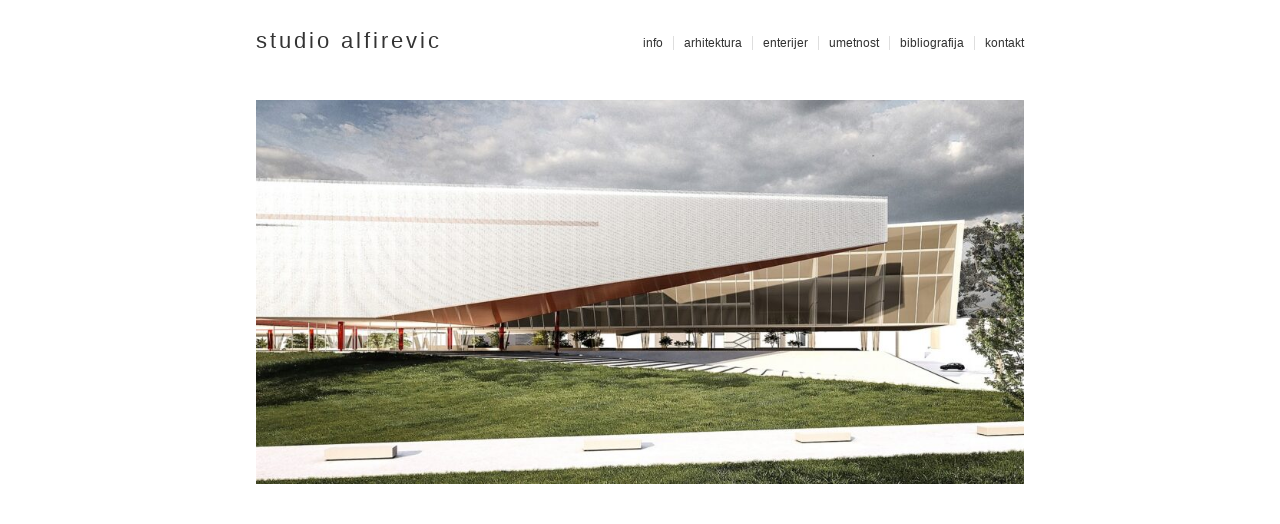

--- FILE ---
content_type: text/html; charset=UTF-8
request_url: https://www.alfirevic.com/novi-fakultet-muzicke-umetnosti-beograd-studio-alfirevic-arhitektura-arhitekta-02/
body_size: 35503
content:
<!DOCTYPE HTML>
<html dir="ltr" lang="en" prefix="og: https://ogp.me/ns#">
<head>

<meta charset="UTF-8" />
<title>Studio Alfirevic | arhitekta | arhitektura | dizajn enterijeraNovi-Fakultet-muzicke-umetnosti-Beograd-Studio-Alfirevic-arhitektura-arhitekta-02 | Studio Alfirevic | arhitekta | arhitektura | dizajn enterijera</title>
<link rel="shortcut icon" href="https://www.alfirevic.com/wp-content/themes/studioalfirevicbelgrade/favicon.png" />
<link rel="profile" href="http://gmpg.org/xfn/11" />
<link rel="stylesheet" type="text/css" media="all" href="https://www.alfirevic.com/wp-content/themes/studioalfirevicbelgrade/style.css" />
<link rel="stylesheet" href="https://cdnjs.cloudflare.com/ajax/libs/font-awesome/4.7.0/css/font-awesome.min.css">
<link rel="pingback" href="https://www.alfirevic.com/xmlrpc.php" />
<script src="https://code.jquery.com/jquery-3.3.1.js" integrity="sha256-2Kok7MbOyxpgUVvAk/HJ2jigOSYS2auK4Pfzbm7uH60=" crossorigin="anonymous"></script>
<meta name="viewport" content="width=device-width, initial-scale=1.0">
<meta name="description" content="Studio za arhitekturu, umetnost i dizajn enterijera. Arhitekti iz naseg tima pruzaju usluge arhitektonskog projektovanja i konsaltinga u izradi kompletne projektne dokumentacije za arhitektonske objekte. Radni tim arhitekata, projektanata i saradnika na poslovima čine renomirani strucnjaci, arhitekti sa dugogodisnjim iskustvom u projektovanju raznih vrsta arhitektonskih objekata (stambenih, poslovnih, komercijalnih, turistickih, ugostiteljskih). Okosnicu grupe cini tim arhitekata sa licencama i velikim iskustvom u oblastima arhitektonskog projektovanja i uredjenja unutrasnjeg prostora - dizajna enterijera | www.alfirevic.com">
<meta name="keywords" content="www.alfirevic.com, arhitekta, arhitektura, enterijer, uredjenje enterijera, arhitekte za enterijer, projektovanje, dizajn enterijera, arhitekte, namestaj, casopis, arhitekti, magazin, arhitektura, osvetljenje, podovi, dekoracija, uredjenje, dizajn, kuce, stanovi, rekonstrukcije, adaptacija, adaptacije, adaptiranje, arhitekta sa licencom, dipl ing, idejni projekat, cena po kvadratu, cena enterijera, cena projekta, dizajn namestaja, beograd, lamperija cena, enterijermagazin.com, arhitektura.com, projektovanje, projektanti, investitori, gradjevinarstvo, namestaj, projektanti, konsalting, inzenjering, izvodjaci radova, konstruktori, konstrukcije, arhitekte, inzenjeri, casopis, magazin, uredjenjeenterijera.com, arhitektura.rs, projektovanje.info, casaenterijeri.com, enterijer.rs, montazne kuce, uredjenje stana, salonski stan, salonskog stana, salonski stanovi, salonske stanove, arhitektonski studio, arhitektonski biro, projektni biro, konsalting, kljuc u ruke, projektna dokumentacija, tehnicka dokumentacija, pripremni kurs, prijemni ispit, arhitektonski fakultet, enterijer stana, idejni projekat, glavni projekat, izvodjacki , izvodjenje radova, inzenjering, garsonjera, garsonjere, jednosoban, jednosobnog, jednoiposoban, jednoiposobnog, dvosoban, dvoiposobnog, trosoban, troiposobnog, cetvorosoban, cetvoroiposobnog, petosoban">
<script>
	$(document).ready(function(){
	$('#MainMenuBtnOpen').click(function () {
	$('#MainMenuUl').toggle(800);
	});
	});
</script>
 

		<!-- All in One SEO 4.9.3 - aioseo.com -->
	<meta name="robots" content="max-image-preview:large" />
	<meta name="author" content="admin"/>
	<meta name="google-site-verification" content="ZvhjP5OyJ7-72ruy1iUuLmGojDHyUhkEyQyScTQQsRY" />
	<link rel="canonical" href="https://www.alfirevic.com/novi-fakultet-muzicke-umetnosti-beograd-studio-alfirevic-arhitektura-arhitekta-02/" />
	<meta name="generator" content="All in One SEO (AIOSEO) 4.9.3" />
		<meta property="og:locale" content="en_US" />
		<meta property="og:site_name" content="Studio Alfirevic | arhitekta | arhitektura | dizajn enterijera | Studio za arhitekturu, umetnost i dizajn enterijera" />
		<meta property="og:type" content="article" />
		<meta property="og:title" content="Novi-Fakultet-muzicke-umetnosti-Beograd-Studio-Alfirevic-arhitektura-arhitekta-02 | Studio Alfirevic | arhitekta | arhitektura | dizajn enterijera" />
		<meta property="og:url" content="https://www.alfirevic.com/novi-fakultet-muzicke-umetnosti-beograd-studio-alfirevic-arhitektura-arhitekta-02/" />
		<meta property="article:published_time" content="2022-02-21T12:33:20+00:00" />
		<meta property="article:modified_time" content="2022-02-21T12:33:20+00:00" />
		<meta name="twitter:card" content="summary" />
		<meta name="twitter:title" content="Novi-Fakultet-muzicke-umetnosti-Beograd-Studio-Alfirevic-arhitektura-arhitekta-02 | Studio Alfirevic | arhitekta | arhitektura | dizajn enterijera" />
		<script type="application/ld+json" class="aioseo-schema">
			{"@context":"https:\/\/schema.org","@graph":[{"@type":"BreadcrumbList","@id":"https:\/\/www.alfirevic.com\/novi-fakultet-muzicke-umetnosti-beograd-studio-alfirevic-arhitektura-arhitekta-02\/#breadcrumblist","itemListElement":[{"@type":"ListItem","@id":"https:\/\/www.alfirevic.com#listItem","position":1,"name":"Home","item":"https:\/\/www.alfirevic.com","nextItem":{"@type":"ListItem","@id":"https:\/\/www.alfirevic.com\/novi-fakultet-muzicke-umetnosti-beograd-studio-alfirevic-arhitektura-arhitekta-02\/#listItem","name":"Novi-Fakultet-muzicke-umetnosti-Beograd-Studio-Alfirevic-arhitektura-arhitekta-02"}},{"@type":"ListItem","@id":"https:\/\/www.alfirevic.com\/novi-fakultet-muzicke-umetnosti-beograd-studio-alfirevic-arhitektura-arhitekta-02\/#listItem","position":2,"name":"Novi-Fakultet-muzicke-umetnosti-Beograd-Studio-Alfirevic-arhitektura-arhitekta-02","previousItem":{"@type":"ListItem","@id":"https:\/\/www.alfirevic.com#listItem","name":"Home"}}]},{"@type":"ItemPage","@id":"https:\/\/www.alfirevic.com\/novi-fakultet-muzicke-umetnosti-beograd-studio-alfirevic-arhitektura-arhitekta-02\/#itempage","url":"https:\/\/www.alfirevic.com\/novi-fakultet-muzicke-umetnosti-beograd-studio-alfirevic-arhitektura-arhitekta-02\/","name":"Novi-Fakultet-muzicke-umetnosti-Beograd-Studio-Alfirevic-arhitektura-arhitekta-02 | Studio Alfirevic | arhitekta | arhitektura | dizajn enterijera","inLanguage":"en","isPartOf":{"@id":"https:\/\/www.alfirevic.com\/#website"},"breadcrumb":{"@id":"https:\/\/www.alfirevic.com\/novi-fakultet-muzicke-umetnosti-beograd-studio-alfirevic-arhitektura-arhitekta-02\/#breadcrumblist"},"author":{"@id":"https:\/\/www.alfirevic.com\/author\/admin\/#author"},"creator":{"@id":"https:\/\/www.alfirevic.com\/author\/admin\/#author"},"datePublished":"2022-02-21T12:33:20+00:00","dateModified":"2022-02-21T12:33:20+00:00"},{"@type":"Organization","@id":"https:\/\/www.alfirevic.com\/#organization","name":"Studio Alfirevic | arhitekta | arhitektura | dizajn enterijera","description":"Studio za arhitekturu, umetnost i dizajn enterijera","url":"https:\/\/www.alfirevic.com\/"},{"@type":"Person","@id":"https:\/\/www.alfirevic.com\/author\/admin\/#author","url":"https:\/\/www.alfirevic.com\/author\/admin\/","name":"admin"},{"@type":"WebSite","@id":"https:\/\/www.alfirevic.com\/#website","url":"https:\/\/www.alfirevic.com\/","name":"Studio Alfirevic | arhitekta | arhitektura | dizajn enterijera","description":"Studio za arhitekturu, umetnost i dizajn enterijera","inLanguage":"en","publisher":{"@id":"https:\/\/www.alfirevic.com\/#organization"}}]}
		</script>
		<!-- All in One SEO -->

<link rel="alternate" title="oEmbed (JSON)" type="application/json+oembed" href="https://www.alfirevic.com/wp-json/oembed/1.0/embed?url=https%3A%2F%2Fwww.alfirevic.com%2Fnovi-fakultet-muzicke-umetnosti-beograd-studio-alfirevic-arhitektura-arhitekta-02%2F" />
<link rel="alternate" title="oEmbed (XML)" type="text/xml+oembed" href="https://www.alfirevic.com/wp-json/oembed/1.0/embed?url=https%3A%2F%2Fwww.alfirevic.com%2Fnovi-fakultet-muzicke-umetnosti-beograd-studio-alfirevic-arhitektura-arhitekta-02%2F&#038;format=xml" />
<style id='wp-img-auto-sizes-contain-inline-css' type='text/css'>
img:is([sizes=auto i],[sizes^="auto," i]){contain-intrinsic-size:3000px 1500px}
/*# sourceURL=wp-img-auto-sizes-contain-inline-css */
</style>
<style id='wp-emoji-styles-inline-css' type='text/css'>

	img.wp-smiley, img.emoji {
		display: inline !important;
		border: none !important;
		box-shadow: none !important;
		height: 1em !important;
		width: 1em !important;
		margin: 0 0.07em !important;
		vertical-align: -0.1em !important;
		background: none !important;
		padding: 0 !important;
	}
/*# sourceURL=wp-emoji-styles-inline-css */
</style>
<link rel='stylesheet' id='wp-block-library-css' href='https://www.alfirevic.com/wp-includes/css/dist/block-library/style.min.css?ver=6.9' type='text/css' media='all' />
<style id='classic-theme-styles-inline-css' type='text/css'>
/*! This file is auto-generated */
.wp-block-button__link{color:#fff;background-color:#32373c;border-radius:9999px;box-shadow:none;text-decoration:none;padding:calc(.667em + 2px) calc(1.333em + 2px);font-size:1.125em}.wp-block-file__button{background:#32373c;color:#fff;text-decoration:none}
/*# sourceURL=/wp-includes/css/classic-themes.min.css */
</style>
<link rel='stylesheet' id='aioseo/css/src/vue/standalone/blocks/table-of-contents/global.scss-css' href='https://www.alfirevic.com/wp-content/plugins/all-in-one-seo-pack/dist/Lite/assets/css/table-of-contents/global.e90f6d47.css?ver=4.9.3' type='text/css' media='all' />
<style id='global-styles-inline-css' type='text/css'>
:root{--wp--preset--aspect-ratio--square: 1;--wp--preset--aspect-ratio--4-3: 4/3;--wp--preset--aspect-ratio--3-4: 3/4;--wp--preset--aspect-ratio--3-2: 3/2;--wp--preset--aspect-ratio--2-3: 2/3;--wp--preset--aspect-ratio--16-9: 16/9;--wp--preset--aspect-ratio--9-16: 9/16;--wp--preset--color--black: #000000;--wp--preset--color--cyan-bluish-gray: #abb8c3;--wp--preset--color--white: #ffffff;--wp--preset--color--pale-pink: #f78da7;--wp--preset--color--vivid-red: #cf2e2e;--wp--preset--color--luminous-vivid-orange: #ff6900;--wp--preset--color--luminous-vivid-amber: #fcb900;--wp--preset--color--light-green-cyan: #7bdcb5;--wp--preset--color--vivid-green-cyan: #00d084;--wp--preset--color--pale-cyan-blue: #8ed1fc;--wp--preset--color--vivid-cyan-blue: #0693e3;--wp--preset--color--vivid-purple: #9b51e0;--wp--preset--gradient--vivid-cyan-blue-to-vivid-purple: linear-gradient(135deg,rgb(6,147,227) 0%,rgb(155,81,224) 100%);--wp--preset--gradient--light-green-cyan-to-vivid-green-cyan: linear-gradient(135deg,rgb(122,220,180) 0%,rgb(0,208,130) 100%);--wp--preset--gradient--luminous-vivid-amber-to-luminous-vivid-orange: linear-gradient(135deg,rgb(252,185,0) 0%,rgb(255,105,0) 100%);--wp--preset--gradient--luminous-vivid-orange-to-vivid-red: linear-gradient(135deg,rgb(255,105,0) 0%,rgb(207,46,46) 100%);--wp--preset--gradient--very-light-gray-to-cyan-bluish-gray: linear-gradient(135deg,rgb(238,238,238) 0%,rgb(169,184,195) 100%);--wp--preset--gradient--cool-to-warm-spectrum: linear-gradient(135deg,rgb(74,234,220) 0%,rgb(151,120,209) 20%,rgb(207,42,186) 40%,rgb(238,44,130) 60%,rgb(251,105,98) 80%,rgb(254,248,76) 100%);--wp--preset--gradient--blush-light-purple: linear-gradient(135deg,rgb(255,206,236) 0%,rgb(152,150,240) 100%);--wp--preset--gradient--blush-bordeaux: linear-gradient(135deg,rgb(254,205,165) 0%,rgb(254,45,45) 50%,rgb(107,0,62) 100%);--wp--preset--gradient--luminous-dusk: linear-gradient(135deg,rgb(255,203,112) 0%,rgb(199,81,192) 50%,rgb(65,88,208) 100%);--wp--preset--gradient--pale-ocean: linear-gradient(135deg,rgb(255,245,203) 0%,rgb(182,227,212) 50%,rgb(51,167,181) 100%);--wp--preset--gradient--electric-grass: linear-gradient(135deg,rgb(202,248,128) 0%,rgb(113,206,126) 100%);--wp--preset--gradient--midnight: linear-gradient(135deg,rgb(2,3,129) 0%,rgb(40,116,252) 100%);--wp--preset--font-size--small: 13px;--wp--preset--font-size--medium: 20px;--wp--preset--font-size--large: 36px;--wp--preset--font-size--x-large: 42px;--wp--preset--spacing--20: 0.44rem;--wp--preset--spacing--30: 0.67rem;--wp--preset--spacing--40: 1rem;--wp--preset--spacing--50: 1.5rem;--wp--preset--spacing--60: 2.25rem;--wp--preset--spacing--70: 3.38rem;--wp--preset--spacing--80: 5.06rem;--wp--preset--shadow--natural: 6px 6px 9px rgba(0, 0, 0, 0.2);--wp--preset--shadow--deep: 12px 12px 50px rgba(0, 0, 0, 0.4);--wp--preset--shadow--sharp: 6px 6px 0px rgba(0, 0, 0, 0.2);--wp--preset--shadow--outlined: 6px 6px 0px -3px rgb(255, 255, 255), 6px 6px rgb(0, 0, 0);--wp--preset--shadow--crisp: 6px 6px 0px rgb(0, 0, 0);}:where(.is-layout-flex){gap: 0.5em;}:where(.is-layout-grid){gap: 0.5em;}body .is-layout-flex{display: flex;}.is-layout-flex{flex-wrap: wrap;align-items: center;}.is-layout-flex > :is(*, div){margin: 0;}body .is-layout-grid{display: grid;}.is-layout-grid > :is(*, div){margin: 0;}:where(.wp-block-columns.is-layout-flex){gap: 2em;}:where(.wp-block-columns.is-layout-grid){gap: 2em;}:where(.wp-block-post-template.is-layout-flex){gap: 1.25em;}:where(.wp-block-post-template.is-layout-grid){gap: 1.25em;}.has-black-color{color: var(--wp--preset--color--black) !important;}.has-cyan-bluish-gray-color{color: var(--wp--preset--color--cyan-bluish-gray) !important;}.has-white-color{color: var(--wp--preset--color--white) !important;}.has-pale-pink-color{color: var(--wp--preset--color--pale-pink) !important;}.has-vivid-red-color{color: var(--wp--preset--color--vivid-red) !important;}.has-luminous-vivid-orange-color{color: var(--wp--preset--color--luminous-vivid-orange) !important;}.has-luminous-vivid-amber-color{color: var(--wp--preset--color--luminous-vivid-amber) !important;}.has-light-green-cyan-color{color: var(--wp--preset--color--light-green-cyan) !important;}.has-vivid-green-cyan-color{color: var(--wp--preset--color--vivid-green-cyan) !important;}.has-pale-cyan-blue-color{color: var(--wp--preset--color--pale-cyan-blue) !important;}.has-vivid-cyan-blue-color{color: var(--wp--preset--color--vivid-cyan-blue) !important;}.has-vivid-purple-color{color: var(--wp--preset--color--vivid-purple) !important;}.has-black-background-color{background-color: var(--wp--preset--color--black) !important;}.has-cyan-bluish-gray-background-color{background-color: var(--wp--preset--color--cyan-bluish-gray) !important;}.has-white-background-color{background-color: var(--wp--preset--color--white) !important;}.has-pale-pink-background-color{background-color: var(--wp--preset--color--pale-pink) !important;}.has-vivid-red-background-color{background-color: var(--wp--preset--color--vivid-red) !important;}.has-luminous-vivid-orange-background-color{background-color: var(--wp--preset--color--luminous-vivid-orange) !important;}.has-luminous-vivid-amber-background-color{background-color: var(--wp--preset--color--luminous-vivid-amber) !important;}.has-light-green-cyan-background-color{background-color: var(--wp--preset--color--light-green-cyan) !important;}.has-vivid-green-cyan-background-color{background-color: var(--wp--preset--color--vivid-green-cyan) !important;}.has-pale-cyan-blue-background-color{background-color: var(--wp--preset--color--pale-cyan-blue) !important;}.has-vivid-cyan-blue-background-color{background-color: var(--wp--preset--color--vivid-cyan-blue) !important;}.has-vivid-purple-background-color{background-color: var(--wp--preset--color--vivid-purple) !important;}.has-black-border-color{border-color: var(--wp--preset--color--black) !important;}.has-cyan-bluish-gray-border-color{border-color: var(--wp--preset--color--cyan-bluish-gray) !important;}.has-white-border-color{border-color: var(--wp--preset--color--white) !important;}.has-pale-pink-border-color{border-color: var(--wp--preset--color--pale-pink) !important;}.has-vivid-red-border-color{border-color: var(--wp--preset--color--vivid-red) !important;}.has-luminous-vivid-orange-border-color{border-color: var(--wp--preset--color--luminous-vivid-orange) !important;}.has-luminous-vivid-amber-border-color{border-color: var(--wp--preset--color--luminous-vivid-amber) !important;}.has-light-green-cyan-border-color{border-color: var(--wp--preset--color--light-green-cyan) !important;}.has-vivid-green-cyan-border-color{border-color: var(--wp--preset--color--vivid-green-cyan) !important;}.has-pale-cyan-blue-border-color{border-color: var(--wp--preset--color--pale-cyan-blue) !important;}.has-vivid-cyan-blue-border-color{border-color: var(--wp--preset--color--vivid-cyan-blue) !important;}.has-vivid-purple-border-color{border-color: var(--wp--preset--color--vivid-purple) !important;}.has-vivid-cyan-blue-to-vivid-purple-gradient-background{background: var(--wp--preset--gradient--vivid-cyan-blue-to-vivid-purple) !important;}.has-light-green-cyan-to-vivid-green-cyan-gradient-background{background: var(--wp--preset--gradient--light-green-cyan-to-vivid-green-cyan) !important;}.has-luminous-vivid-amber-to-luminous-vivid-orange-gradient-background{background: var(--wp--preset--gradient--luminous-vivid-amber-to-luminous-vivid-orange) !important;}.has-luminous-vivid-orange-to-vivid-red-gradient-background{background: var(--wp--preset--gradient--luminous-vivid-orange-to-vivid-red) !important;}.has-very-light-gray-to-cyan-bluish-gray-gradient-background{background: var(--wp--preset--gradient--very-light-gray-to-cyan-bluish-gray) !important;}.has-cool-to-warm-spectrum-gradient-background{background: var(--wp--preset--gradient--cool-to-warm-spectrum) !important;}.has-blush-light-purple-gradient-background{background: var(--wp--preset--gradient--blush-light-purple) !important;}.has-blush-bordeaux-gradient-background{background: var(--wp--preset--gradient--blush-bordeaux) !important;}.has-luminous-dusk-gradient-background{background: var(--wp--preset--gradient--luminous-dusk) !important;}.has-pale-ocean-gradient-background{background: var(--wp--preset--gradient--pale-ocean) !important;}.has-electric-grass-gradient-background{background: var(--wp--preset--gradient--electric-grass) !important;}.has-midnight-gradient-background{background: var(--wp--preset--gradient--midnight) !important;}.has-small-font-size{font-size: var(--wp--preset--font-size--small) !important;}.has-medium-font-size{font-size: var(--wp--preset--font-size--medium) !important;}.has-large-font-size{font-size: var(--wp--preset--font-size--large) !important;}.has-x-large-font-size{font-size: var(--wp--preset--font-size--x-large) !important;}
:where(.wp-block-post-template.is-layout-flex){gap: 1.25em;}:where(.wp-block-post-template.is-layout-grid){gap: 1.25em;}
:where(.wp-block-term-template.is-layout-flex){gap: 1.25em;}:where(.wp-block-term-template.is-layout-grid){gap: 1.25em;}
:where(.wp-block-columns.is-layout-flex){gap: 2em;}:where(.wp-block-columns.is-layout-grid){gap: 2em;}
:root :where(.wp-block-pullquote){font-size: 1.5em;line-height: 1.6;}
/*# sourceURL=global-styles-inline-css */
</style>
<link rel='stylesheet' id='responsive-lightbox-nivo-css' href='https://www.alfirevic.com/wp-content/plugins/responsive-lightbox/assets/nivo/nivo-lightbox.min.css?ver=1.3.1' type='text/css' media='all' />
<link rel='stylesheet' id='responsive-lightbox-nivo-default-css' href='https://www.alfirevic.com/wp-content/plugins/responsive-lightbox/assets/nivo/themes/default/default.css?ver=1.3.1' type='text/css' media='all' />
<!--n2css--><!--n2js--><script type="text/javascript" src="https://www.alfirevic.com/wp-includes/js/jquery/jquery.min.js?ver=3.7.1" id="jquery-core-js"></script>
<script type="text/javascript" src="https://www.alfirevic.com/wp-includes/js/jquery/jquery-migrate.min.js?ver=3.4.1" id="jquery-migrate-js"></script>
<script type="text/javascript" src="https://www.alfirevic.com/wp-content/plugins/responsive-lightbox/assets/dompurify/purify.min.js?ver=3.3.1" id="dompurify-js"></script>
<script type="text/javascript" id="responsive-lightbox-sanitizer-js-before">
/* <![CDATA[ */
window.RLG = window.RLG || {}; window.RLG.sanitizeAllowedHosts = ["youtube.com","www.youtube.com","youtu.be","vimeo.com","player.vimeo.com"];
//# sourceURL=responsive-lightbox-sanitizer-js-before
/* ]]> */
</script>
<script type="text/javascript" src="https://www.alfirevic.com/wp-content/plugins/responsive-lightbox/js/sanitizer.js?ver=2.6.1" id="responsive-lightbox-sanitizer-js"></script>
<script type="text/javascript" src="https://www.alfirevic.com/wp-content/plugins/responsive-lightbox/assets/nivo/nivo-lightbox.min.js?ver=1.3.1" id="responsive-lightbox-nivo-js"></script>
<script type="text/javascript" src="https://www.alfirevic.com/wp-includes/js/underscore.min.js?ver=1.13.7" id="underscore-js"></script>
<script type="text/javascript" src="https://www.alfirevic.com/wp-content/plugins/responsive-lightbox/assets/infinitescroll/infinite-scroll.pkgd.min.js?ver=4.0.1" id="responsive-lightbox-infinite-scroll-js"></script>
<script type="text/javascript" id="responsive-lightbox-js-before">
/* <![CDATA[ */
var rlArgs = {"script":"nivo","selector":"lightbox","customEvents":"","activeGalleries":true,"effect":"fade","clickOverlayToClose":true,"keyboardNav":true,"errorMessage":"The requested content cannot be loaded. Please try again later.","woocommerce_gallery":false,"ajaxurl":"https:\/\/www.alfirevic.com\/wp-admin\/admin-ajax.php","nonce":"33cb222393","preview":false,"postId":1826,"scriptExtension":false};

//# sourceURL=responsive-lightbox-js-before
/* ]]> */
</script>
<script type="text/javascript" src="https://www.alfirevic.com/wp-content/plugins/responsive-lightbox/js/front.js?ver=2.6.1" id="responsive-lightbox-js"></script>
<link rel="https://api.w.org/" href="https://www.alfirevic.com/wp-json/" /><link rel="alternate" title="JSON" type="application/json" href="https://www.alfirevic.com/wp-json/wp/v2/media/1826" /><link rel="EditURI" type="application/rsd+xml" title="RSD" href="https://www.alfirevic.com/xmlrpc.php?rsd" />
<meta name="generator" content="WordPress 6.9" />
<link rel='shortlink' href='https://www.alfirevic.com/?p=1826' />
<meta name="generator" content="Elementor 3.34.2; features: additional_custom_breakpoints; settings: css_print_method-external, google_font-enabled, font_display-swap">
			<style>
				.e-con.e-parent:nth-of-type(n+4):not(.e-lazyloaded):not(.e-no-lazyload),
				.e-con.e-parent:nth-of-type(n+4):not(.e-lazyloaded):not(.e-no-lazyload) * {
					background-image: none !important;
				}
				@media screen and (max-height: 1024px) {
					.e-con.e-parent:nth-of-type(n+3):not(.e-lazyloaded):not(.e-no-lazyload),
					.e-con.e-parent:nth-of-type(n+3):not(.e-lazyloaded):not(.e-no-lazyload) * {
						background-image: none !important;
					}
				}
				@media screen and (max-height: 640px) {
					.e-con.e-parent:nth-of-type(n+2):not(.e-lazyloaded):not(.e-no-lazyload),
					.e-con.e-parent:nth-of-type(n+2):not(.e-lazyloaded):not(.e-no-lazyload) * {
						background-image: none !important;
					}
				}
			</style>
			<link rel="icon" href="https://www.alfirevic.com/wp-content/uploads/2023/12/studio-alfirevic-arhitekta-projektovanje-projekat-izgradnja-arhitektura-enterijer-dizajn-logo.jpg" sizes="32x32" />
<link rel="icon" href="https://www.alfirevic.com/wp-content/uploads/2023/12/studio-alfirevic-arhitekta-projektovanje-projekat-izgradnja-arhitektura-enterijer-dizajn-logo.jpg" sizes="192x192" />
<link rel="apple-touch-icon" href="https://www.alfirevic.com/wp-content/uploads/2023/12/studio-alfirevic-arhitekta-projektovanje-projekat-izgradnja-arhitektura-enterijer-dizajn-logo.jpg" />
<meta name="msapplication-TileImage" content="https://www.alfirevic.com/wp-content/uploads/2023/12/studio-alfirevic-arhitekta-projektovanje-projekat-izgradnja-arhitektura-enterijer-dizajn-logo.jpg" />
	<link rel='archives' title='October 2025' href='https://www.alfirevic.com/2025/10/' />
	<link rel='archives' title='May 2025' href='https://www.alfirevic.com/2025/05/' />
	<link rel='archives' title='February 2025' href='https://www.alfirevic.com/2025/02/' />
	<link rel='archives' title='October 2024' href='https://www.alfirevic.com/2024/10/' />
	<link rel='archives' title='September 2024' href='https://www.alfirevic.com/2024/09/' />
	<link rel='archives' title='April 2024' href='https://www.alfirevic.com/2024/04/' />
	<link rel='archives' title='January 2024' href='https://www.alfirevic.com/2024/01/' />
	<link rel='archives' title='December 2023' href='https://www.alfirevic.com/2023/12/' />
	<link rel='archives' title='July 2023' href='https://www.alfirevic.com/2023/07/' />
	<link rel='archives' title='February 2023' href='https://www.alfirevic.com/2023/02/' />
	<link rel='archives' title='May 2022' href='https://www.alfirevic.com/2022/05/' />
	<link rel='archives' title='February 2022' href='https://www.alfirevic.com/2022/02/' />
	<link rel='archives' title='September 2021' href='https://www.alfirevic.com/2021/09/' />
	<link rel='archives' title='August 2020' href='https://www.alfirevic.com/2020/08/' />
	<link rel='archives' title='March 2020' href='https://www.alfirevic.com/2020/03/' />
	<link rel='archives' title='December 2019' href='https://www.alfirevic.com/2019/12/' />
	<link rel='archives' title='July 2019' href='https://www.alfirevic.com/2019/07/' />
	<link rel='archives' title='October 2018' href='https://www.alfirevic.com/2018/10/' />
	<link rel='archives' title='July 2018' href='https://www.alfirevic.com/2018/07/' />
	<link rel='archives' title='October 2017' href='https://www.alfirevic.com/2017/10/' />
	<link rel='archives' title='May 2017' href='https://www.alfirevic.com/2017/05/' />
	<link rel='archives' title='August 2016' href='https://www.alfirevic.com/2016/08/' />
	<link rel='archives' title='September 2012' href='https://www.alfirevic.com/2012/09/' />
	<link rel='archives' title='August 2008' href='https://www.alfirevic.com/2008/08/' />

</head>
<body>

<!----- Search Engine Optimization Content ----->
<div id="seo" style="position: absolute; opacity: 0; display: none">
  <!----- Content Description ----->
  Studio za arhitekturu, umetnost i dizajn enterijera. Arhitekti iz našeg tima pružaju usluge arhitektonskog projektovanja i konsaltinga u izradi kompletne projektne dokumentacije za arhitektonske objekte. Radni tim arhitekata, projektanata i saradnika na poslovima čine renomirani stručnjaci, arhitekti sa dugogodišnjim iskustvom u projektovanju raznih vrsta arhitektonskih objekata (stambenih, poslovnih, komercijalnih, turističkih, ugostiteljskih). Okosnicu grupe čini tim arhitekata sa licencama i velikim iskustvom u oblastima arhitektonskog projektovanja i uređenja unutrasnjeg prostora - dizajna enterijera.
  
  <!----- Keywords ----->
  www.alfirevic.com, arhitekta, arhitektura, enterijer, uredjenje enterijera, arhitekte za enterijer, projektovanje, dizajn enterijera, arhitekte, namestaj, casopis, arhitekti, magazin, arhitektura, osvetljenje, podovi, dekoracija, uredjenje, dizajn, kuce, stanovi, rekonstrukcije, adaptacija, adaptacije, adaptiranje, arhitekta sa licencom, dipl ing, idejni projekat, cena po kvadratu, cena enterijera, cena projekta, dizajn namestaja, beograd, lamperija cena, enterijermagazin.com, arhitektura.com, projektovanje, projektanti, investitori, gradjevinarstvo, namestaj, projektanti, konsalting, inzenjering, izvodjaci radova, konstruktori, konstrukcije, arhitekte, inzenjeri, casopis, magazin, uredjenjeenterijera.com, arhitektura.rs, projektovanje.info, casaenterijeri.com, enterijer.rs, montazne kuce, uredjenje stana, salonski stan, salonskog stana, salonski stanovi, salonske stanove, arhitektonski studio, arhitektonski biro, projektni biro, konsalting, kljuc u ruke, projektna dokumentacija, tehnicka dokumentacija, pripremni kurs, prijemni ispit, arhitektonski fakultet, enterijer stana, idejni projekat, glavni projekat, izvodjacki , izvodjenje radova, inzenjering, garsonjera, garsonjere, jednosoban, jednosobnog, jednoiposoban, jednoiposobnog, dvosoban, dvoiposobnog, trosoban, troiposobnog, cetvorosoban, cetvoroiposobnog, petosoban, bastovan, bastovanstvo, bastovani, uredjenje dvorista, pejzazni arhitekta, spoljno uredjenje terena, dvoriste, dvorista, basta, baste, planiranje terena, odrzavanje biljaka, sistem za navodnjavanje, orezivanje biljki, setva trave, tepih trava, zelene povrsine, zelena povrsina

  <!----- Keywords Linked Sites ----->
  <a href="http://www.arhitekta.com/">Arhitekta.com</a>
  <a href="http://www.dva-arhitekta.hr/">2A || DVA ARHITEKTA</a>
  <a href="http://www.danilof.net">Arhitekta | Arhitektura | Serbian Architect</a>
  <a href="http://www.arhitektura.rs">Arhitektura.rs</a>
  <a href="http://www.arhitektura.com">Enterijer | Arhitekta.com</a>
  <a href="http://www.architecture.com">Royal Institute of British Architects</a>
  <a href="http://sites.google.com/site/unihouseweb/Home">Unihouse architecture and urban design</a>
  <a href="http://www.dekleva-gregoric.com">dekleva gregoric arhitekti</a>
  <a href="http://srbija.aladin.info/gradjevinarstvo/arhitektura-i-projektovanje/">Arhitektura i projektovanje</a>
  <a href="http://www.nekretninesrbije.com/pratece_usluge/projektni_biroi">Projektni biroi</a>
  <a href="http://gradjevinarstvo.yuportal.com/">Gradjevinarstvo yu portal</a>
  <a href="http://www.profilarh.com/">Projektovanje objekata visokogradnje i enterijera</a>
  <a href="http://www.kosana.rs">Kosana Rošulj dizajn enterijera</a>
  <a href="http://www.projektovanje.info/arhitektura/index.html">Arhitektura, arhitektura kuce, arhitektura enterijera</a>
  <a href="http://www.enterijermagazin.com">Enterijer magazin</a>
  <a href="http://www.dezeen.com">Dezeen architecture and design magazine</a>
  <a href="http://www.evolo.us/">eVolo | Architecture Magazine</a>
  <a href="http://www.arcspace.com">architecture online - arcspace is an architecture and design</a>
  <a href="http://www.architectmagazine.com/">Architect Magazine: Architectural Design | Architect Online</a>
  <a href="http://www.designboom.com">designboom architecture and design magazine | conceptual architecture</a>
  <a href="http://www.archdaily.com/143438/beton-hala-waterfront-center-proposal-djordje-alfirevic/">Beton Hala Waterfront Center proposal - Djordje Alfirevic</a>
  <a href="http://alfirevic.daportfolio.com/">Đorđe Alfirević freelance architect artist</a>
  <a href="http://en.wikipedia.org/wiki/Architecture">Architecture - Wikipedia, the free encyclopedia</a>
  <a href="http://www.arh.bg.ac.rs">Arhitektonski fakultet Univerziteta u Beogradu</a>
  <a href="http://www.arhns.com">Departman za arhitekturu i urbanizam</a>
  <a href="http://www.arhitekt.unizg.hr/">Sveučilište u Zagrebu Arhitektonski fakultet</a>
  <a href="http://www.dab.rs">Društvo arhitekata Beograda</a>
  <a href="http://www.dans.org.rs">Društvo arhitekata Novog Sada DaNS</a>
  <a href="http://www.u-a-s.rs">Udruženje arhitekata Srbije</a>
  <a href="http://www.yu-build.rs">YU Build Srbija - Arhitektura i Građevinarstvo</a>
  <a href="http://www.arhitekton.net">časopis Arhitekton</a>
  <a href="http://www.oris.hr/">Oris | časopis za arhitekturu i kulturu</a>
  <a href="http://www.ekapija.com">poslovni portal - Arhitektura i Građevinarstvo</a>
  <a href="http://www.ingkomora.org.rs">Inženjerska komora Srbije</a>
  <a href="http://arhitekturabezbeograda.wordpress.com">Beograd bez arhitekture | Arhitektura gradova Srbije</a>
  <a href="http://poslovi.infostud.com/">Arhitekta, Inženjer arhitekture, Diplomirani inženjer arhitekture</a>
  <a href="http://www.beograd.rs/">Grad Beograd</a>
  <a href="http://www.belgradedesignweek.com">dizajnpark.com | Belgrade design week</a>
  <a href="http://www.deathbyarchitecture.com">Death by Architecture</a>
  <a href="https://www.japlusu.com/">JA+U | Japan Architecture+Urbanism</a>
  <a href="http://www.architectural-design-magazine.com/">Architectural Design</a>
  <a href="http://www.architecturaldigest.com/">Architectural Digest</a>
  <a href="http://www.bastovan.com">Bastovan, Pejzazna arhitektura</a>
  <a href="http://www.bastovanstvo.rs">Bastovanstvo, bastovan, Pejzazna arhitektura</a>
  <!------ Registered Links - Reciprocal Links ------>
</div>
<!----- Search Engine Optimization Content Ends ----->

<!----- header ----->
<div id="header-wrapper">
	<div id="menu-content">
		<div class="logo"><a href="https://www.alfirevic.com"><h2>studio alfirevic</h2></a></div>
			<div class="main-menu nav"><div class="menu-main-menu-container"><ul id="menu-main-menu" class="nav"><li id="menu-item-13" class="menu-item menu-item-type-post_type menu-item-object-page menu-item-13"><a href="https://www.alfirevic.com/o-studiju/">info</a></li>
<li id="menu-item-29" class="menu-item menu-item-type-taxonomy menu-item-object-category menu-item-29"><a href="https://www.alfirevic.com/category/arhitektura/">arhitektura</a></li>
<li id="menu-item-526" class="menu-item menu-item-type-taxonomy menu-item-object-category menu-item-526"><a href="https://www.alfirevic.com/category/enterijer/">enterijer</a></li>
<li id="menu-item-610" class="menu-item menu-item-type-post_type menu-item-object-post menu-item-610"><a href="https://www.alfirevic.com/umetnost/">umetnost</a></li>
<li id="menu-item-575" class="menu-item menu-item-type-post_type menu-item-object-post menu-item-575"><a href="https://www.alfirevic.com/bibliografija/">bibliografija</a></li>
<li id="menu-item-597" class="menu-item menu-item-type-post_type menu-item-object-page menu-item-597"><a href="https://www.alfirevic.com/kontakt/">kontakt</a></li>
</ul></div></div>
				<div id="MainMenu">
					<i class="fa fa-bars" id="MainMenuBtnOpen"></i>
						<ul id="MainMenuUl">
							<div class="responsive-menu responsive-nav"><div class="menu-main-menu-container"><ul id="menu-main-menu-1" class="responsive-nav"><li class="menu-item menu-item-type-post_type menu-item-object-page menu-item-13"><a href="https://www.alfirevic.com/o-studiju/">info</a></li>
<li class="menu-item menu-item-type-taxonomy menu-item-object-category menu-item-29"><a href="https://www.alfirevic.com/category/arhitektura/">arhitektura</a></li>
<li class="menu-item menu-item-type-taxonomy menu-item-object-category menu-item-526"><a href="https://www.alfirevic.com/category/enterijer/">enterijer</a></li>
<li class="menu-item menu-item-type-post_type menu-item-object-post menu-item-610"><a href="https://www.alfirevic.com/umetnost/">umetnost</a></li>
<li class="menu-item menu-item-type-post_type menu-item-object-post menu-item-575"><a href="https://www.alfirevic.com/bibliografija/">bibliografija</a></li>
<li class="menu-item menu-item-type-post_type menu-item-object-page menu-item-597"><a href="https://www.alfirevic.com/kontakt/">kontakt</a></li>
</ul></div></div>
						</ul>
				</div>
	</div>
</div>
<!----- header ends ----->
<!----- content ----->
<div id="page-content">
			<p class="attachment"><a href='https://www.alfirevic.com/wp-content/uploads/2022/02/Novi-Fakultet-muzicke-umetnosti-Beograd-Studio-Alfirevic-arhitektura-arhitekta-02.jpg' title="" data-rl_title="" class="rl-gallery-link" data-rl_caption="" data-rel="lightbox-gallery-0"><img fetchpriority="high" decoding="async" width="1000" height="500" src="https://www.alfirevic.com/wp-content/uploads/2022/02/Novi-Fakultet-muzicke-umetnosti-Beograd-Studio-Alfirevic-arhitektura-arhitekta-02-1000x500.jpg" class="attachment-medium size-medium" alt="" srcset="https://www.alfirevic.com/wp-content/uploads/2022/02/Novi-Fakultet-muzicke-umetnosti-Beograd-Studio-Alfirevic-arhitektura-arhitekta-02-1000x500.jpg 1000w, https://www.alfirevic.com/wp-content/uploads/2022/02/Novi-Fakultet-muzicke-umetnosti-Beograd-Studio-Alfirevic-arhitektura-arhitekta-02-768x384.jpg 768w, https://www.alfirevic.com/wp-content/uploads/2022/02/Novi-Fakultet-muzicke-umetnosti-Beograd-Studio-Alfirevic-arhitektura-arhitekta-02.jpg 1500w" sizes="(max-width: 1000px) 100vw, 1000px" /></a></p>
		</div>
<!----- content ends ----->

--- FILE ---
content_type: text/css
request_url: https://www.alfirevic.com/wp-content/themes/studioalfirevicbelgrade/style.css
body_size: 16531
content:
/*
Theme Name: Studio Alfirevic Belgrade
Description: Studio za arhitekturu, umetnost i dizajn enterijera. Arhitekti iz naseg tima pruzaju usluge arhitektonskog projektovanja i konsaltinga u izradi kompletne projektne dokumentacije za arhitektonske objekte. Radni tim arhitekata, projektanata i saradnika na poslovima čine renomirani strucnjaci, arhitekti sa dugogodisnjim iskustvom u projektovanju raznih vrsta arhitektonskih objekata (stambenih, poslovnih, komercijalnih, turistickih, ugostiteljskih). Okosnicu grupe cini tim arhitekata sa licencama i velikim iskustvom u oblastima arhitektonskog projektovanja i uredjenja unutrasnjeg prostora - dizajna enterijera | www.alfirevic.com
Version: 1.0

*/

body {
	background-color: #ffffff;
	font-family: Tahoma, Geneva, sans-serif;
	font-size: 11px;
	line-height: 14px;
	color: #333333;
	margin: 0 0 0 0;
}

a:link, a:visited, a:active {
    color: #333333 ;
	text-decoration: none;
}
 
a:hover {
	color: #8f8f8f;
	text-decoration: none;
	transition: all .7s ease-in-out;
}

h1 {
	width: 100%;
	display: block;
	margin: 0 0 0 0;
	padding: 0;
	top: 40%;
	font-size: 65px;
    line-height: normal;
	font-weight: lighter;
	color: #ffffff;
	position: absolute;
	text-align: center;
}

h2 {
	margin: 0;
	padding: 0;
	font-size: 22px;
	font-weight: lighter;
	line-height: normal;
	letter-spacing: 3px;
	color: #333333;
}

h3 {
	margin: 0 0 15px 0;
	padding: 0;
	font-size: 14px;
	font-weight: bold;
	line-height: normal;
	color: #333333;
}



/*---------- navigation ----------*/
.main-menu {
	height: auto;
	float: right;
}

.responsive-menu {
	overflow: auto;
	display: none;
	float: left;
}

#MainMenu {
	display: none;
	background-color: #ffffff;
	padding-top: 25px;
    position: fixed;
    top: 0;
    left: 0;
	z-index: 999999;
}

#MainMenuUl {
	width: 260px;
	height: 100vh;
    display: none;
    position: relative;
    list-style: none;
	margin: 0;
	padding: 0;
    overflow: hidden;
    overflow-y: auto;
}

#MainMenuBtnOpen {
	max-width: initial;
    position: absolute;
	display: none;
    left: 100%;
    top: 100px;
	margin-left: 20px;
    width: 30px;
    height: 30px;
    cursor: pointer;
    z-index: 999999;
}

.nav {
	margin: 0;
	padding: 8px 0 0 0;
    display: block;
    position: relative;
}

.nav ul {
	margin: 0;
	padding: 0;
	text-align: left;
    list-style: none;
}

.nav li {
	margin: 0 10px 0 0;
	padding: 0 10px 0 0;
    display: inline-block;
	float: left;
	text-align: left;
    position: relative;
	list-style: none;
	border-right: 1px solid #dedede;
}

.nav li:last-child {
	margin: 0 0 0 0;
	padding: 0 0 0 0;
    display: inline-block;
	float: left;
	text-align: left;
    position: relative;
	list-style: none;
	border-right: none;
}

.nav a {
	width: auto;
	height: auto;
	font-size: 12px;
	color: #333333;
    display: block;
    text-decoration: none;
}

.nav a:hover {
	color: #cacaca;
	text-decoration: none;
}

.nav ul ul {
    display: none;
    position: absolute;
    top: 100%;
	left: 0;
	z-index: 99999;
	list-style: none;
	margin: 0;
	padding: 0;
}

.nav ul ul ul {
    top: 30%;
    left: 100%;
	list-style: none;
	margin: 0;
	padding: 0;
}

.nav ul ul a {
	width: 220px;
    height: auto;
	text-align: left;
	font-size: 12px;
	text-transform: none;
	color: #333333;
	background-color: #ffffff;
    line-height: 15px;
	padding: 10px;
	list-style: none;
	margin: 0;
	border-bottom: solid 1px #f9f9f9;
}

.nav li:hover {
	color: #00498f;
	list-style: none;
}

.nav ul ul a:hover {
    background-color: #00498f;
	color: #ffffff;
	list-style: none;
}

.nav ul li:hover > ul {
    display: block;
	list-style: none;
}



/*---------- images ----------*/
img {
	max-width: 100%;
	height: auto;
}

.wp-block-image {
    max-width: 100%;
    margin-bottom: 0 !important;
    margin-left: 0;
    margin-right: 0;
}

.alignright {
	float: right;
	margin: 10px !important;
	padding: 0;
}

.alignleft {
	width: calc(33.33333% - 2px);
	overflow: auto;
	display: block;
	margin: 1px 1px 1px 1px !important;
	float: left;
}

.alignleft img {
	display: block;
	overflow: hidden !important;
}

.alignleft:hover img {
	opacity: 0.20;
	transition: all 0.5s ease;
}

.aligncenter {
	display: block;
	margin: 10px auto 10px auto;
	padding: 0;
}

.alignnone {
	display: inline-block;
	vertical-align: top;
	margin: 10px;
	padding: 0;
}

p > img {
    margin: 0 !important;
}

p {
	margin-top: 0 !important;
}



/*---------- other ----------*/
textarea, input, select  {  
	font-family: Tahoma, Geneva, sans-serif;
	font-size: 14px;
}

.blank-widget-title {
	display: none;
}

.left-content {
	width: 33.33333%;
	height: auto;
	float: left;
}


.right-content {
	width: 66.66666%;
	height: auto;
	text-align: justify;
	float: left;
}

blockquote {
    font-size: 12px !important;
	line-height: 22px !important;
    font-style: italic !important;
    margin: 0 0 15px 0 !important;
    padding: 15px 15px 15px 50px !important;
    position: relative !important;
    color: #333333 !important;
}
 
blockquote:before {
    display: block !important;
    content: "\201C" !important;
    font-size: 80px !important;
    position: absolute !important;
    left: 0 !important;
    top: 50px !important;
    color: #ccad6c !important;
}
 
blockquote cite {
    color: #333333 !important;
    font-size: 12px !important;
    display: block !important;
    margin-top: 5px !important;
}
  
blockquote cite:before {
    content: "\2014 \2009" !important;
}

.gold-btn a {
	display: inline-table;
	background-color: #ccad6c;
	border: solid 1px #ccad6c;
	border-radius: 10px;
	margin: 50px 0 0 0;
	padding: 10px 20px;
	color: #ffffff;
	font-size: 16px;
	line-height: normal;
	font-weight: lighter;
	text-transform: uppercase;
}

.gold-btn a:hover {
	background-color: #ffffff;
	color: #ccad6c;
	text-decoration: none;
}



/*---------- icons ----------*/
@import url(https://fonts.googleapis.com/css?family=Lato);
@import url(https://cdnjs.cloudflare.com/ajax/libs/font-awesome/4.6.3/css/font-awesome.css);

.fa-bars {
    padding: 0 0 0 0;
    -o-transition: .5s;
    -ms-transition: .5s;
    -moz-transition: .5s;
    -webkit-transition: .5s;
    transition: .5s;
	font-size: 35px !important;
	font-weight: lighter !important;
	color: #333333;
}

.icon-wrapper {
	overflow: auto;
	text-align: center;
	padding-top: 25px;
}

.fa-facebook {
    padding: 5px 8px;
    -o-transition: .5s;
    -ms-transition: .5s;
    -moz-transition: .5s;
    -webkit-transition: .5s;
    transition: .5s;
	font-size: 16px !important;
	color: #ffffff;
	background-color: #bbbbbb;
	border-radius: 3px;
}

.fa-facebook:hover {
	background-color: #3b5999;
}



/*---------- sidebar ----------*/



/*---------- header ----------*/
#header-wrapper {
	width: 100%;
	height: auto;
	position: absolute;
	z-index: 1;
}

#menu-content {
	width: 60%;
	height: auto;
	display: block;
	margin: auto;
	padding: 28px 0 0 0;
}

.logo {
	overflow: auto;
	float: left;
}



/*---------- index ----------*/
#slider-widget {
	clear: both;
	width: auto;
	overflow: auto;
}

#index-content-wrapper {
	clear: both;
	overflow: auto;
}

.index-content-widget {
	width: 100%;
	overflow: auto;
	font-size: 14px;
	line-height: 22px;
	font-weight: normal;
}

.index-content-widget .thumb img {
	display: block;
}

.index-content-widget .thumb img:hover {
	webkit-filter: blur(4px);
    filter: blur(4px);
	transition: all .8s ease-in-out;
}

.index-latest-post {
	max-width: 1200px;
	width: auto;
	overflow: auto;
	margin: auto;
	padding: 0 10px 100px 10px;
}



/*---------- page ----------*/
#page-wrapper {
	width: 100%;
	overflow: auto;
}

#page-content {
	width: 60%;
	overflow-x: hidden;
	margin: auto;
	padding: 100px 0 25px 0;
}



/*---------- about ----------*/
.about-left {
	width: calc(50% - 10px);
	margin-right: 20px;
	float: left;
	text-align: justify;
}

.about-right {
	width: calc(50% - 10px);
	float: left;
	text-align: justify;
}

.left-image-wrapper {
	margin: 20px 0 0 0;
	text-align: center;
}

.left-image {
	display: inline-block;
}

.left-title {
	display: inline-block;
	text-align: left !important;
	margin-left: 10px;
}

.right-image-wrapper {
	margin: 0 0 0 0;
}

.right-image {
	display: inline-block;
}

.right-title {
	display: inline-block;
	margin-left: 10px;
}

.bottom-left {
	width: calc(60% - 80px);
	overflow: auto;
	margin: 20px 10px 0 70px;
	float: left;
	text-align: justify;
}

.bottom-right {
	width: calc(40% - 50px);
	overflow: auto;
	margin: -5px 0 0 50px;
	float: right;
	text-align: justify;
}

.bottom-content {
	clear: both;
	display: block;
	overflow: auto;
	margin: 0 0 0 70px;
	padding: 10px 0 0 0;
}



/*---------- category ----------*/
#category-wrapper {
	width: 100%;
	height: auto;
}

#category-content {
	width: 60%;
	overflow: auto;
	margin: auto;
	padding: 100px 0 25px 0;
}

.entry {
	width: calc(33.33333% - 1.33333px);
	height: auto;
	margin: 0 2px 2px 0;
	float: left;
}

.entry:nth-child(3n+3) {
	width: calc(33.33333% - 1.33333px);
	height: auto;
	margin: 0 0 2px 0;
	float: left;
}

.entry p {
	margin: 0;
	padding: 0;
}

.thumb img {
	display: block;
	overflow: hidden;
}

.thumb:hover img {
	opacity: 0.20;
	transition: all 0.5s ease;
}



/*---------- footer ----------*/
#footer-wrapper {
	width: calc(100% - 10px);
	height: auto;
	position: absolute;
	z-index: 999999;
	bottom: 10px;
	text-align: right;
	padding: 0 10px 0 0;
	color: #333333;
}



/*---------- search form ----------*/
form#searchform .screen-reader-text {
    display: none;
}

form#searchform input[type=text] {
	width: calc(100% - 12px);
	height: 20px;
    border: none;
    background: #f6f7f8;
	border: solid 1px #c1c1c1;
	border-radius: 5px;
	font-size: 12px;
	padding: 2px 5px;
	float: left;
}

form#searchform input:focus {
    border: solid 1px #b5d334;
	outline: none !important;
}

form#searchform input[type=submit] {
	display: none;
}



/*---------- contact form ----------*/
.front-form {
    height: 50px;
}

.wpcf7-form {
    width: 100%;
	margin-top: -9px;
    text-align: left;
}

.wpcf7-form br {
    display: none;
}

.wpcf7-form input {
    -webkit-box-sizing: border-box;
    -moz-box-sizing: border-box;
    -o-box-sizing: border-box;
    box-sizing: border-box;
    width: 100%;
	font-size: 11px;
    background: white;
    margin: 0;
    padding: 5px 0 5px 10px;
    display: block;
    border: 1px solid #eaeaea;
    color: #333333;
	outline: none !important;
}

.wpcf7-form input:focus {
    border: 1px solid #dcdcdc;
	outline: none !important;
}

.wpcf7-form input[type="email"] {
    margin: 0;
}

.wpcf7-form textarea {
    -webkit-box-sizing: border-box;
    -moz-box-sizing: border-box;
    -o-box-sizing: border-box;
    box-sizing: border-box;
    width: 100%;
    height: 200px;
	font-size: 11px;
    background: white;
    padding: 5px 10px;
    border: 1px solid #eaeaea;
    color: #333333;
	outline: none !important;
}

.wpcf7-form textarea:focus {
    border: 1px solid #dcdcdc;
	outline: none !important;
}

.wpcf7-form input[type="submit"] {
	clear: both;
    -webkit-transition: all 0.3s;
    -moz-transition: all 0.3s;
    -o-transition: all 0.3s;
    -ms-transition: all 0.3s;
    transition: all 0.3s;
    width: auto;
    height: auto;
    color: #333333;
    float: right;
    border: none;
    font-size: 11px;
	outline: none !important;
}

.wpcf7-form input[type="submit"]:hover {
    color: #333333;
	outline: none !important;
}



/*---------- google maps ----------*/
.google-maps {
	position: relative;
	padding-bottom: 75%;
	height: auto;
	overflow: hidden;
}

.google-maps iframe {
	position: absolute;
	top: 0;
	left: 0;
	width: 100% !important;
	height: 100% !important;
}



/*---------- video ----------*/
.videoWrapper {
	position: relative;
	padding-bottom: 56.25%;
	padding-top: 25px;
	height: 0;
}

.videoWrapper iframe {
	position: absolute;
	top: 0;
	left: 0;
	width: 100%;
	height: 100%;
}



/*---------- pagination ----------*/
#pagination-wrapper {
	overflow: hidden;
	margin: 25px 0 25px 10px;
}

ul.page-numbers {
    list-style: none;
	float: left;
}

.page-numbers:after {
    content: " ";
    display: block;
    clear: both;
    visibility: hidden;
    line-height: 0;
    height: 0;
}

ul.page-numbers li {
    display: block;
    float: left;
    margin: 0 5px 5px 0;
    text-align: center;
}

.page-numbers a, .page-numbers span {
	border-radius: 5px;
    display: block;
    padding: 5px 12px 7px 12px;
    height: 16px;
    line-height: 18px;
    font-size: 12px;
	font-weight: bold;
    text-decoration: none;
    font-weight: 400;
    cursor: pointer;
    border: 1px solid #333333;
	border-radius: 10px;
    color: #333333;
	background-color: #ffffff;
}

.page-numbers a span {
	padding: 0;
}

.page-numbers a:hover, .page-numbers.current, .page-numbers.current:hover {
	border: 1px solid #333333;
    color: #ccad6c;
    background-color: #333333;
    text-decoration: none;
}

.page-numbers:hover {
	text-decoration: none
}



/*---------- mobile ----------*/
@media (max-width: 1024px) {
#MainMenu {
	display: block;
	padding-top: 25px;
    position: fixed;
    top: 0;
    left: 0;
	z-index: 999999;
}

#MainMenuBtnOpen {
	max-width: initial;
    position: absolute;
	display: block;
    left: 100%;
    top: 70px;
	margin-left: 15px;
    cursor: pointer;
    z-index: 999999;
}

.main-menu {
	display: none;
}
	
.responsive-menu {
	display: block;
}
	
.responsive-nav {
	width: 100%;
    margin: 0;
    padding: 0;
    list-style: none;
}

.responsive-nav ul {
	padding: 0;
}

.responsive-nav li {
    position: relative; 
    line-height: 20px;
    display: inline-block;
    width: 100%;
}

.responsive-nav li:before {
    content: '';
    position: absolute;
    top: 0;
    left: 0;
    z-index: -1;
    height: 100%;
    width: 3px;
    background-color: #333333;
    -webkit-transition: width .2s ease-in;
    -moz-transition:  width .2s ease-in;
    -ms-transition:  width .2s ease-in;
    transition: width .2s ease-in;
}

.responsive-nav li:hover:before,
.responsive-nav li.open:hover:before {
    width: 100%;
    -webkit-transition: width .2s ease-in;
    -moz-transition:  width .2s ease-in;
    -ms-transition:  width .2s ease-in;
    transition: width .2s ease-in;
}

.responsive-nav li a {
    display: block;
    color: #999999;
    text-decoration: none;
    padding: 10px 15px 10px 30px;    
}

.responsive-nav li a:hover,
.responsive-nav li a:active,
.responsive-nav li a:focus,
.responsive-nav li.open a:hover,
.responsive-nav li.open a:active,
.responsive-nav li.open a:focus{
    color: #ffffff;
    text-decoration: none;
    background-color: #333333;
}

.responsive-nav li li a {
    display: block;
    color: #999999;
    text-decoration: none;
    padding: 10px 15px 10px 45px;    
}

.responsive-nav li li a:hover,
.responsive-nav li li a:active,
.responsive-nav li li a:focus,
.responsive-nav li li.open a:hover,
.responsive-nav li li.open a:active,
.responsive-nav li li.open a:focus{
	display: block;
    color: #ffffff;
    text-decoration: none;
    background-color: #262626;
}

.responsive-nav > .responsive-brand {
    height: 65px;
    font-size: 20px;
    line-height: 44px;
}

.responsive-nav .sub-menu {
    position: relative;
    padding: 0;
    margin: 0;
    border-radius: 0;
    border: none;
    background-color: #f0f0f0;
    box-shadow: none;
}

.logo {
	float: right;
}

.left-content {
	width: calc(33.33333% - 10px);
	height: auto;
	float: left;
	margin-right: 20px;
}


.right-content {
	width: calc(66.66666% - 10px);
	height: auto;
	text-align: justify;
	float: left;
}
}

@media (max-width: 800px) {
.alignleft {
	width: 100%;
	overflow: auto;
	display: block;
	margin: 0 0 2px 0 !important;
	float: none;
}

.entry {
	width: 100%;
	height: auto;
	margin: 0 0 2px 0;
	float: none;
}

.entry:nth-child(3n+3) {
	width: 100%;
	height: auto;
	margin: 0 0 2px 0;
	float: none;
}

.about-left {
	width: 100%;
	margin-right: 0;
	float: none;
	text-align: justify;
}

.about-right {
	width: 100%;
	float: none;
	text-align: justify;
}

.right-image-wrapper {
	margin: 20px 0 0 0;
	text-align: center;
}

.right-image {
	display: inline-block;
}

.right-title {
	display: inline-block;
	text-align: left !important;
	margin-left: 10px;
}

.bottom-left {
	width: 100%;
	overflow: auto;
	margin: 20px 0 0 0;
	float: none;
	text-align: justify;
}

.bottom-right {
	width: 100%;
	overflow: auto;
	margin: 20px 0 0 0;
	float: none;
	text-align: justify;
}

.bottom-content {
	clear: both;
	width: 100%;
	display: block;
	overflow: auto;
	margin: 0 0 0 0;
	padding: 20px 0 0 0;
}

.left-content {
	width: 100%;
	height: auto;
	float: none;
	margin-right: 0;
}


.right-content {
	width: 100%;
	height: auto;
	text-align: justify;
	float: none;
	padding-top: 20px;
}
}